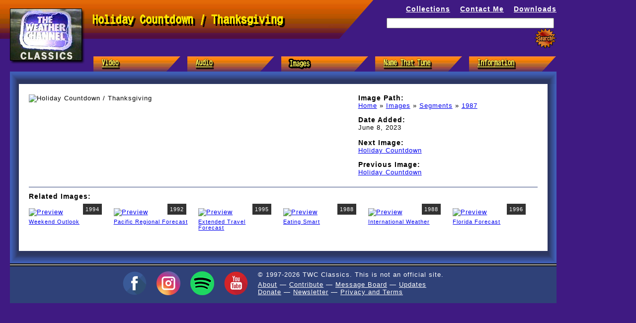

--- FILE ---
content_type: text/html; charset=UTF-8
request_url: https://twcclassics.com/view.php?file=holiday-countdown-thanksgiving87
body_size: 3335
content:
<!DOCTYPE html>
<html prefix="og:http://ogp.me/ns#">

<head>
<title>Holiday Countdown / Thanksgiving (1987) / Segments / TWC Classics</title>
<meta charset="UTF-8"/>
<meta name="viewport" content="width=device-width, initial-scale=1.0"/>
<meta name="verify-v1" content="ZhBTcvIp06uXyKeqA2y3WbzYwDAJDm7OLWQ0vS9KFj8="/>
<meta name="google-site-verification" content="ZlEPcSDUdcX5WDpoqASBbbcjmmSbfQOma6ckv0sd4xY"/>
<meta name="msvalidate.01" content="97003314674EAE4A517B874F47EBA18D"/>
<meta name="ahrefs-site-verification" content="43699ad626b5703eb0f4da572ad29565fc14486406b38d4692d7a57f7bc9a8f8"/>
<link rel="canonical" href="https://twcclassics.com/view.php?file=holiday-countdown-thanksgiving87"/><link rel="icon" href="/favicon.ico" type="image/x-icon"/>
<link rel="shortcut icon" href="/favicon.ico" type="image/x-icon"/>
<link rel="stylesheet" href="/global/css/screen16.php" type="text/css" media="screen"/>
<link rel="stylesheet" href="//cdn-images.mailchimp.com/embedcode/classic-10_7.css" type="text/css"/>
<link rel="stylesheet" href="https://cdnjs.cloudflare.com/ajax/libs/font-awesome/4.7.0/css/font-awesome.min.css" type="text/css"/>
<script type="application/ld+json">
{
    "@context": "https://schema.org",
    "@type": "Organization",
    "url": "https://twcclassics.com",
    "name": "TWC Classics",
    "logo": "https://twcclassics.com/global/images/logo.png",
    "sameAs": [
        "https://www.facebook.com/twcclassics",
        "https://www.facebook.com/groups/twcclassics/",
        "https://www.youtube.com/twcclassics"
    ]
}
</script>
<script type="text/javascript" async="async" data-noptimize="1" data-cfasync="false" src="//scripts.scriptwrapper.com/tags/e0192def-f62f-49f3-8d97-18ac45d40032.js"></script>
<meta name="robots" content="max-image-preview:large"/>
</head>

<body>
<div id="topLeft" style="background: url('/global/images/2016/sections/blank.png') no-repeat">
    <div id="logoWrapper">
        <div id="logo"><a href="/"><img src="/global/images/2016/logo.png" width="154" height="115" alt="TWC Classics home"/></a></div>
        <h1 id="videoTitle">Holiday Countdown / Thanksgiving</h1>    </div>
</div>
<div id="mobiletop">
    <a href="/" id="mobilelogo"><img src="/global/images/logo.png" width="320" height="86" alt="TWC Classics home"/></a>
    <div id="mobilenav">
        <a href="/audio/">Audio</a>
        <a href="/collections/">Collections</a>
        <a href="/contact.php">Contact Me</a>
        <a href="/downloads.html">Downloads</a>
        <a href="/">Home</a>
        <a href="/images/">Images</a>
        <a href="/information/">Information</a>
        <a href="/name-that-tune.html">Name That Tune</a>
        <a href="/privacy-and-terms.html">Privacy and Terms</a>
        <a href="/search.html">Search</a>
        <a href="/updates.php">Updates</a>
        <a href="/video/">Video</a>
    </div>
    <a href="javascript:void(0);" class="icon" onclick="getMobileNav()"><i class="fa fa-bars"></i></a>
</div>
<div id="topRight">
    <div id="topNav">
        <a href="/collections/">Collections</a><span>&nbsp;</span><a href="/contact.php">Contact Me</a><span>&nbsp;</span><a href="/downloads.html">Downloads</a>    </div>
    <div id="topSearch">
        <form action="https://search.freefind.com/find.html" method="get" accept-charset="utf-8">
        <input type="hidden" name="si" value="95717179"/>
        <input type="hidden" name="pid" value="r"/>
        <input type="hidden" name="n" value="0"/>
        <input type="hidden" name="_charset_" value=""/>
        <input type="hidden" name="bcd" value="&#247;"/>
        <input type="text" name="query" size="40"/>
        <span></span>
        <button type="submit" title="Search" id="search"></button>
        </form>            </div>
</div>
<div style="clear: left"></div>
<div id="mainNav">
    <div><a href="/video/"><img src="/global/images/2016/nav/video.png" width="180" height="36" alt="Video"/></a></div>
    <div><a href="/audio/"><img src="/global/images/2016/nav/audio.png" width="180" height="36" alt="Audio"/></a></div>
    <div><a href="/images/"><img src="/global/images/2016/nav/imagesa.png" width="180" height="36" alt="Images"/></a></div>
        <div><a href="/name-that-tune.html"><img src="/global/images/2016/nav/namethattune.png" width="180" height="36" alt="Name That Tune"/></a></div>
    <div><a href="/information/"><img src="/global/images/2016/nav/information.png" width="180" height="36" alt="Information"/></a></div>
</div>
<div style="clear: left"></div>
<div id="contentContainer">
    <table width="100%" cellpadding="0" cellspacing="0">
    <tr>
        <td id="boxTopLeft">&nbsp;</td><td id="boxTopMiddle">&nbsp;</td><td id="boxTopRight">&nbsp;</td>
    </tr>
    </table>
    <table width="100%" cellpadding="0" cellspacing="0">
    <tr>
        <td id="middleLeft" width="18">&nbsp;</td>
                <td id="content">
            <div id="contentWrapper">
                <!-- start content -->
                                
<div id="imageview" class="row">
    <div class="col-md-8">
        <div id="pageTitle" class="mobileTitle">
            <p><a href="/">Home</a> &raquo; <a href="/images/">Images</a> &raquo; <a href="/images/segments.html">Segments</a> &raquo; <a href="/images/segments-1987.html">1987</a></p>
            <h1>Holiday Countdown / Thanksgiving</h1>
        </div>
        <img src="https://twccfiles.com/updates/2023/06/08/holiday%20countdown%20thanksgiving87.jpg" width="640" height="480" alt="Holiday Countdown / Thanksgiving"/>
    </div>
    <div class="col-md-4">
                        <div class="mobileBlock">
            <h2>Image Path:</h2>
            <p><a href="/">Home</a> &raquo; <a href="/images/">Images</a> &raquo; <a href="/images/segments.html">Segments</a> &raquo; <a href="/images/segments-1987.html">1987</a></p>
        </div>
        <h2>Date Added:</h2> June 8, 2023        <br/><br/>
                <h2>Next Image:</h2>
        <p><a href="view.php?file=holiday-countdown-thanksgiving-days87">Holiday Countdown</a></p>
                        <h2>Previous Image:</h2>
        <p><a href="view.php?file=holiday-countdown-new-year87">Holiday Countdown</a></p>
            </div>
</div>
<hr/>
<div class="row" id="related">
    <h2>Related Images:</h2><br/>
    <div class="col-md-2" style="padding-right: 21px">
        <div class="yearContainer">
            <a href="view.php?file=labor-day-weekend-outlook94"><img width="150" height="100" alt="Preview" src="https://twccfiles.com/updates/2024/06/27/thumbnails/labor%20day%20weekend%20outlook94.jpg"/><span class="prevInfo">1994</span></a>
        </div>
        <p style="font-size: 11px;padding-top: 5px"><a href="view.php?file=labor-day-weekend-outlook94">Weekend Outlook</a></p>
    </div><div class="col-md-2" style="padding-right: 21px">
        <div class="yearContainer">
            <a href="view.php?file=pacific-regional-forecast92"><img width="150" height="100" alt="Preview" src="https://twccfiles.com/showimages/thumbnails/pacific%20regional%20forecast92.jpg"/><span class="prevInfo">1992</span></a>
        </div>
        <p style="font-size: 11px;padding-top: 5px"><a href="view.php?file=pacific-regional-forecast92">Pacific Regional Forecast</a></p>
    </div><div class="col-md-2" style="padding-right: 21px">
        <div class="yearContainer">
            <a href="view.php?file=extended-travel-forecast95"><img width="150" height="100" alt="Preview" src="https://twccfiles.com/updates/2020/01/16/thumbnails/extended%20travel%20forecast95.jpg"/><span class="prevInfo">1995</span></a>
        </div>
        <p style="font-size: 11px;padding-top: 5px"><a href="view.php?file=extended-travel-forecast95">Extended Travel Forecast</a></p>
    </div><div class="col-md-2" style="padding-right: 21px">
        <div class="yearContainer">
            <a href="view.php?file=eating-smart88"><img width="150" height="100" alt="Preview" src="https://twccfiles.com/showimages/thumbnails/eating%20smart88.jpg"/><span class="prevInfo">1988</span></a>
        </div>
        <p style="font-size: 11px;padding-top: 5px"><a href="view.php?file=eating-smart88">Eating Smart</a></p>
    </div><div class="col-md-2" style="padding-right: 21px">
        <div class="yearContainer">
            <a href="view.php?file=munich88"><img width="150" height="100" alt="Preview" src="https://twccfiles.com/showimages/thumbnails/munich88.jpg"/><span class="prevInfo">1988</span></a>
        </div>
        <p style="font-size: 11px;padding-top: 5px"><a href="view.php?file=munich88">International Weather</a></p>
    </div><div class="col-md-2" style="padding-right: 21px">
        <div class="yearContainer">
            <a href="view.php?file=florida-forecast96"><img width="150" height="100" alt="Preview" src="https://twccfiles.com/updates/2024/06/13/thumbnails/florida%20forecast96.jpg"/><span class="prevInfo">1996</span></a>
        </div>
        <p style="font-size: 11px;padding-top: 5px"><a href="view.php?file=florida-forecast96">Florida Forecast</a></p>
    </div></div>

                <div style="clear: left"></div>
                <!-- end content -->
            </div>
        </td>        <td id="middleRight" width="18">&nbsp;</td>
    </tr>
    </table>
    <table width="100%" cellpadding="0" cellspacing="0">
    <tr>
        <td id="boxBotLeft">&nbsp;</td><td id="boxBotMiddle">&nbsp;</td><td id="boxBotRight">&nbsp;</td>
    </tr>
    </table>
</div>
<div id="footer">
    <table cellpadding="0" cellspacing="0" align="center">
    <tr>
        <td class="social hidden-xs">
            <a href="https://www.facebook.com/twcclassics" target="_blank"><img src="/global/images/2016/facebook.png" width="48" height="48" alt="Facebook page"/></a>
        </td>
        <td class="social hidden-xs">
            <a href="https://www.instagram.com/twcclassics/" target="_blank"><img src="/global/images/2016/instagram.png" width="48" height="48" alt="Instagram profile"/></a>
        </td>
        <td class="social hidden-xs">
            <a href="https://open.spotify.com/playlist/10mnR5pfVYpsJ38pW6peSG?si=329f721dbdfb4d43" target="_blank"><img src="/global/images/2016/spotify.png" width="48" height="48" alt="Spotify playlist"/></a>
        </td>
        <td class="social hidden-xs">
            <a href="https://www.youtube.com/twcclassics?sub_confirmation=1" target="_blank"><img src="/global/images/2016/youtube.png" width="48" height="48" alt="YouTube channel"/></a>
        </td>
        <td align="left">
            &copy; 1997-2026 TWC Classics. This is not an official site.
            <div>
                <a href="/about.html">About</a> &mdash; <a href="/contribute.html">Contribute</a> &mdash;
                <a href="https://twctodayforums.com/forums/" target="_blank">Message Board</a> &mdash; <a href="/updates.php">Updates</a><br/>
                <a href="/donate.html">Donate</a> &mdash; <a href="/newsletter.html">Newsletter</a> &mdash; <a href="/privacy-and-terms.html">Privacy and Terms</a>
            </div>
        </td>
    </tr>
    </table>
</div>
<script src="/global/js/scripts.php"></script>
<script>
  (function(i,s,o,g,r,a,m){i['GoogleAnalyticsObject']=r;i[r]=i[r]||function(){
  (i[r].q=i[r].q||[]).push(arguments)},i[r].l=1*new Date();a=s.createElement(o),
  m=s.getElementsByTagName(o)[0];a.async=1;a.src=g;m.parentNode.insertBefore(a,m)
  })(window,document,'script','https://www.google-analytics.com/analytics.js','ga');

  ga('create', 'UA-1258970-1', 'auto');
  ga('send', 'pageview');
</script>
<script data-grow-initializer="">!(function(){window.growMe||((window.growMe=function(e){window.growMe._.push(e);}),(window.growMe._=[]));var e=document.createElement("script");(e.type="text/javascript"),(e.src="https://faves.grow.me/main.js"),(e.defer=!0),e.setAttribute("data-grow-faves-site-id","U2l0ZTplMDE5MmRlZi1mNjJmLTQ5ZjMtOGQ5Ny0xOGFjNDVkNDAwMzI=");var t=document.getElementsByTagName("script")[0];t.parentNode.insertBefore(e,t);})();</script>
</body>

</html>